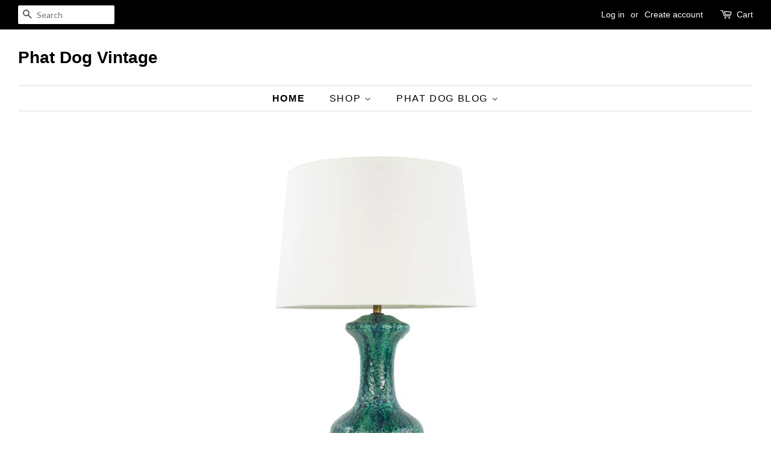

--- FILE ---
content_type: text/html; charset=utf-8
request_url: https://phatdogvintage.com/
body_size: 14369
content:
<!doctype html>
<!--[if lt IE 7]><html class="no-js lt-ie9 lt-ie8 lt-ie7" lang="en"> <![endif]-->
<!--[if IE 7]><html class="no-js lt-ie9 lt-ie8" lang="en"> <![endif]-->
<!--[if IE 8]><html class="no-js lt-ie9" lang="en"> <![endif]-->
<!--[if IE 9 ]><html class="ie9 no-js"> <![endif]-->
<!--[if (gt IE 9)|!(IE)]><!--> <html class="no-js"> <!--<![endif]-->
<head>

  <!-- Basic page needs ================================================== -->
  <meta charset="utf-8">
  <meta http-equiv="X-UA-Compatible" content="IE=edge,chrome=1">

  
  <link rel="shortcut icon" href="//phatdogvintage.com/cdn/shop/files/Phat_Dog_Logo2a_copya_32x32.jpg?v=1613524977" type="image/png" />
  

  <!-- Title and description ================================================== -->
  <title>
  Phat Dog Vintage: Fantastically Unusual Vintage Objects &amp; Typewriters
  </title>

  
  <meta name="description" content="At Phat Dog Vintage we scour the Earth on pure instinct and raw intuition looking for that perfectly unusual and sometimes weird object that is undeniably meant to be. We come up with a cross section of mid century modern to crazy kitsch, and anything in between. It&#39;s about having fun and bringing that home for you!">
  

  <!-- Social meta ================================================== -->
  <!-- /snippets/social-meta-tags.liquid -->




<meta property="og:site_name" content="Phat Dog Vintage">
<meta property="og:url" content="https://phatdogvintage.com/">
<meta property="og:title" content="Phat Dog Vintage: Fantastically Unusual Vintage Objects &amp; Typewriters">
<meta property="og:type" content="website">
<meta property="og:description" content="At Phat Dog Vintage we scour the Earth on pure instinct and raw intuition looking for that perfectly unusual and sometimes weird object that is undeniably meant to be. We come up with a cross section of mid century modern to crazy kitsch, and anything in between. It&#39;s about having fun and bringing that home for you!">

<meta property="og:image" content="http://phatdogvintage.com/cdn/shop/files/Phat_Dog_Logo2a_copya_d8eee582-99ae-4490-8b0e-ae0e0b548f30_1200x1200.jpg?v=1613524977">
<meta property="og:image:secure_url" content="https://phatdogvintage.com/cdn/shop/files/Phat_Dog_Logo2a_copya_d8eee582-99ae-4490-8b0e-ae0e0b548f30_1200x1200.jpg?v=1613524977">


<meta name="twitter:card" content="summary_large_image">
<meta name="twitter:title" content="Phat Dog Vintage: Fantastically Unusual Vintage Objects &amp; Typewriters">
<meta name="twitter:description" content="At Phat Dog Vintage we scour the Earth on pure instinct and raw intuition looking for that perfectly unusual and sometimes weird object that is undeniably meant to be. We come up with a cross section of mid century modern to crazy kitsch, and anything in between. It&#39;s about having fun and bringing that home for you!">


  <!-- Helpers ================================================== -->
  <link rel="canonical" href="https://phatdogvintage.com/">
  <meta name="viewport" content="width=device-width,initial-scale=1">
  <meta name="theme-color" content="#c34810">

  <!-- CSS ================================================== -->
  <link href="//phatdogvintage.com/cdn/shop/t/3/assets/timber.scss.css?v=104736258815591414811655220012" rel="stylesheet" type="text/css" media="all" />
  <link href="//phatdogvintage.com/cdn/shop/t/3/assets/theme.scss.css?v=168349161611816020501655220011" rel="stylesheet" type="text/css" media="all" />

  
  
  
  <link href="//fonts.googleapis.com/css?family=Lato:400,700" rel="stylesheet" type="text/css" media="all" />





  <script>
    window.theme = window.theme || {};

    var theme = {
      strings: {
        addToCart: "Add to Cart",
        soldOut: "Sold Out",
        unavailable: "Unavailable",
        zoomClose: "Close (Esc)",
        zoomPrev: "Previous (Left arrow key)",
        zoomNext: "Next (Right arrow key)",
        addressError: "Error looking up that address",
        addressNoResults: "No results for that address",
        addressQueryLimit: "You have exceeded the Google API usage limit. Consider upgrading to a \u003ca href=\"https:\/\/developers.google.com\/maps\/premium\/usage-limits\"\u003ePremium Plan\u003c\/a\u003e.",
        authError: "There was a problem authenticating your Google Maps API Key."
      },
      settings: {
        // Adding some settings to allow the editor to update correctly when they are changed
        enableWideLayout: true,
        typeAccentTransform: true,
        typeAccentSpacing: true,
        baseFontSize: '14px',
        headerBaseFontSize: '28px',
        accentFontSize: '16px'
      },
      variables: {
        mediaQueryMedium: 'screen and (max-width: 768px)',
        bpSmall: false
      },
      moneyFormat: "${{amount}}"
    }

    document.documentElement.className = document.documentElement.className.replace('no-js', 'supports-js');
  </script>

  <!-- Header hook for plugins ================================================== -->
  <script>window.performance && window.performance.mark && window.performance.mark('shopify.content_for_header.start');</script><meta id="shopify-digital-wallet" name="shopify-digital-wallet" content="/9708437561/digital_wallets/dialog">
<meta name="shopify-checkout-api-token" content="77b27272a8d8a8f8fbb8701b98847ab4">
<meta id="in-context-paypal-metadata" data-shop-id="9708437561" data-venmo-supported="false" data-environment="production" data-locale="en_US" data-paypal-v4="true" data-currency="USD">
<script async="async" src="/checkouts/internal/preloads.js?locale=en-US"></script>
<link rel="preconnect" href="https://shop.app" crossorigin="anonymous">
<script async="async" src="https://shop.app/checkouts/internal/preloads.js?locale=en-US&shop_id=9708437561" crossorigin="anonymous"></script>
<script id="apple-pay-shop-capabilities" type="application/json">{"shopId":9708437561,"countryCode":"US","currencyCode":"USD","merchantCapabilities":["supports3DS"],"merchantId":"gid:\/\/shopify\/Shop\/9708437561","merchantName":"Phat Dog Vintage","requiredBillingContactFields":["postalAddress","email"],"requiredShippingContactFields":["postalAddress","email"],"shippingType":"shipping","supportedNetworks":["visa","masterCard","amex","discover","elo","jcb"],"total":{"type":"pending","label":"Phat Dog Vintage","amount":"1.00"},"shopifyPaymentsEnabled":true,"supportsSubscriptions":true}</script>
<script id="shopify-features" type="application/json">{"accessToken":"77b27272a8d8a8f8fbb8701b98847ab4","betas":["rich-media-storefront-analytics"],"domain":"phatdogvintage.com","predictiveSearch":true,"shopId":9708437561,"locale":"en"}</script>
<script>var Shopify = Shopify || {};
Shopify.shop = "phat-dog-vintage.myshopify.com";
Shopify.locale = "en";
Shopify.currency = {"active":"USD","rate":"1.0"};
Shopify.country = "US";
Shopify.theme = {"name":"Minimal","id":21542371385,"schema_name":"Minimal","schema_version":"6.0.1","theme_store_id":380,"role":"main"};
Shopify.theme.handle = "null";
Shopify.theme.style = {"id":null,"handle":null};
Shopify.cdnHost = "phatdogvintage.com/cdn";
Shopify.routes = Shopify.routes || {};
Shopify.routes.root = "/";</script>
<script type="module">!function(o){(o.Shopify=o.Shopify||{}).modules=!0}(window);</script>
<script>!function(o){function n(){var o=[];function n(){o.push(Array.prototype.slice.apply(arguments))}return n.q=o,n}var t=o.Shopify=o.Shopify||{};t.loadFeatures=n(),t.autoloadFeatures=n()}(window);</script>
<script>
  window.ShopifyPay = window.ShopifyPay || {};
  window.ShopifyPay.apiHost = "shop.app\/pay";
  window.ShopifyPay.redirectState = null;
</script>
<script id="shop-js-analytics" type="application/json">{"pageType":"index"}</script>
<script defer="defer" async type="module" src="//phatdogvintage.com/cdn/shopifycloud/shop-js/modules/v2/client.init-shop-cart-sync_BT-GjEfc.en.esm.js"></script>
<script defer="defer" async type="module" src="//phatdogvintage.com/cdn/shopifycloud/shop-js/modules/v2/chunk.common_D58fp_Oc.esm.js"></script>
<script defer="defer" async type="module" src="//phatdogvintage.com/cdn/shopifycloud/shop-js/modules/v2/chunk.modal_xMitdFEc.esm.js"></script>
<script type="module">
  await import("//phatdogvintage.com/cdn/shopifycloud/shop-js/modules/v2/client.init-shop-cart-sync_BT-GjEfc.en.esm.js");
await import("//phatdogvintage.com/cdn/shopifycloud/shop-js/modules/v2/chunk.common_D58fp_Oc.esm.js");
await import("//phatdogvintage.com/cdn/shopifycloud/shop-js/modules/v2/chunk.modal_xMitdFEc.esm.js");

  window.Shopify.SignInWithShop?.initShopCartSync?.({"fedCMEnabled":true,"windoidEnabled":true});

</script>
<script>
  window.Shopify = window.Shopify || {};
  if (!window.Shopify.featureAssets) window.Shopify.featureAssets = {};
  window.Shopify.featureAssets['shop-js'] = {"shop-cart-sync":["modules/v2/client.shop-cart-sync_DZOKe7Ll.en.esm.js","modules/v2/chunk.common_D58fp_Oc.esm.js","modules/v2/chunk.modal_xMitdFEc.esm.js"],"init-fed-cm":["modules/v2/client.init-fed-cm_B6oLuCjv.en.esm.js","modules/v2/chunk.common_D58fp_Oc.esm.js","modules/v2/chunk.modal_xMitdFEc.esm.js"],"shop-cash-offers":["modules/v2/client.shop-cash-offers_D2sdYoxE.en.esm.js","modules/v2/chunk.common_D58fp_Oc.esm.js","modules/v2/chunk.modal_xMitdFEc.esm.js"],"shop-login-button":["modules/v2/client.shop-login-button_QeVjl5Y3.en.esm.js","modules/v2/chunk.common_D58fp_Oc.esm.js","modules/v2/chunk.modal_xMitdFEc.esm.js"],"pay-button":["modules/v2/client.pay-button_DXTOsIq6.en.esm.js","modules/v2/chunk.common_D58fp_Oc.esm.js","modules/v2/chunk.modal_xMitdFEc.esm.js"],"shop-button":["modules/v2/client.shop-button_DQZHx9pm.en.esm.js","modules/v2/chunk.common_D58fp_Oc.esm.js","modules/v2/chunk.modal_xMitdFEc.esm.js"],"avatar":["modules/v2/client.avatar_BTnouDA3.en.esm.js"],"init-windoid":["modules/v2/client.init-windoid_CR1B-cfM.en.esm.js","modules/v2/chunk.common_D58fp_Oc.esm.js","modules/v2/chunk.modal_xMitdFEc.esm.js"],"init-shop-for-new-customer-accounts":["modules/v2/client.init-shop-for-new-customer-accounts_C_vY_xzh.en.esm.js","modules/v2/client.shop-login-button_QeVjl5Y3.en.esm.js","modules/v2/chunk.common_D58fp_Oc.esm.js","modules/v2/chunk.modal_xMitdFEc.esm.js"],"init-shop-email-lookup-coordinator":["modules/v2/client.init-shop-email-lookup-coordinator_BI7n9ZSv.en.esm.js","modules/v2/chunk.common_D58fp_Oc.esm.js","modules/v2/chunk.modal_xMitdFEc.esm.js"],"init-shop-cart-sync":["modules/v2/client.init-shop-cart-sync_BT-GjEfc.en.esm.js","modules/v2/chunk.common_D58fp_Oc.esm.js","modules/v2/chunk.modal_xMitdFEc.esm.js"],"shop-toast-manager":["modules/v2/client.shop-toast-manager_DiYdP3xc.en.esm.js","modules/v2/chunk.common_D58fp_Oc.esm.js","modules/v2/chunk.modal_xMitdFEc.esm.js"],"init-customer-accounts":["modules/v2/client.init-customer-accounts_D9ZNqS-Q.en.esm.js","modules/v2/client.shop-login-button_QeVjl5Y3.en.esm.js","modules/v2/chunk.common_D58fp_Oc.esm.js","modules/v2/chunk.modal_xMitdFEc.esm.js"],"init-customer-accounts-sign-up":["modules/v2/client.init-customer-accounts-sign-up_iGw4briv.en.esm.js","modules/v2/client.shop-login-button_QeVjl5Y3.en.esm.js","modules/v2/chunk.common_D58fp_Oc.esm.js","modules/v2/chunk.modal_xMitdFEc.esm.js"],"shop-follow-button":["modules/v2/client.shop-follow-button_CqMgW2wH.en.esm.js","modules/v2/chunk.common_D58fp_Oc.esm.js","modules/v2/chunk.modal_xMitdFEc.esm.js"],"checkout-modal":["modules/v2/client.checkout-modal_xHeaAweL.en.esm.js","modules/v2/chunk.common_D58fp_Oc.esm.js","modules/v2/chunk.modal_xMitdFEc.esm.js"],"shop-login":["modules/v2/client.shop-login_D91U-Q7h.en.esm.js","modules/v2/chunk.common_D58fp_Oc.esm.js","modules/v2/chunk.modal_xMitdFEc.esm.js"],"lead-capture":["modules/v2/client.lead-capture_BJmE1dJe.en.esm.js","modules/v2/chunk.common_D58fp_Oc.esm.js","modules/v2/chunk.modal_xMitdFEc.esm.js"],"payment-terms":["modules/v2/client.payment-terms_Ci9AEqFq.en.esm.js","modules/v2/chunk.common_D58fp_Oc.esm.js","modules/v2/chunk.modal_xMitdFEc.esm.js"]};
</script>
<script id="__st">var __st={"a":9708437561,"offset":-18000,"reqid":"c65a1a7b-b3dc-43e5-8069-c564092a3d92-1769294562","pageurl":"phatdogvintage.com\/","u":"aa580813696b","p":"home"};</script>
<script>window.ShopifyPaypalV4VisibilityTracking = true;</script>
<script id="captcha-bootstrap">!function(){'use strict';const t='contact',e='account',n='new_comment',o=[[t,t],['blogs',n],['comments',n],[t,'customer']],c=[[e,'customer_login'],[e,'guest_login'],[e,'recover_customer_password'],[e,'create_customer']],r=t=>t.map((([t,e])=>`form[action*='/${t}']:not([data-nocaptcha='true']) input[name='form_type'][value='${e}']`)).join(','),a=t=>()=>t?[...document.querySelectorAll(t)].map((t=>t.form)):[];function s(){const t=[...o],e=r(t);return a(e)}const i='password',u='form_key',d=['recaptcha-v3-token','g-recaptcha-response','h-captcha-response',i],f=()=>{try{return window.sessionStorage}catch{return}},m='__shopify_v',_=t=>t.elements[u];function p(t,e,n=!1){try{const o=window.sessionStorage,c=JSON.parse(o.getItem(e)),{data:r}=function(t){const{data:e,action:n}=t;return t[m]||n?{data:e,action:n}:{data:t,action:n}}(c);for(const[e,n]of Object.entries(r))t.elements[e]&&(t.elements[e].value=n);n&&o.removeItem(e)}catch(o){console.error('form repopulation failed',{error:o})}}const l='form_type',E='cptcha';function T(t){t.dataset[E]=!0}const w=window,h=w.document,L='Shopify',v='ce_forms',y='captcha';let A=!1;((t,e)=>{const n=(g='f06e6c50-85a8-45c8-87d0-21a2b65856fe',I='https://cdn.shopify.com/shopifycloud/storefront-forms-hcaptcha/ce_storefront_forms_captcha_hcaptcha.v1.5.2.iife.js',D={infoText:'Protected by hCaptcha',privacyText:'Privacy',termsText:'Terms'},(t,e,n)=>{const o=w[L][v],c=o.bindForm;if(c)return c(t,g,e,D).then(n);var r;o.q.push([[t,g,e,D],n]),r=I,A||(h.body.append(Object.assign(h.createElement('script'),{id:'captcha-provider',async:!0,src:r})),A=!0)});var g,I,D;w[L]=w[L]||{},w[L][v]=w[L][v]||{},w[L][v].q=[],w[L][y]=w[L][y]||{},w[L][y].protect=function(t,e){n(t,void 0,e),T(t)},Object.freeze(w[L][y]),function(t,e,n,w,h,L){const[v,y,A,g]=function(t,e,n){const i=e?o:[],u=t?c:[],d=[...i,...u],f=r(d),m=r(i),_=r(d.filter((([t,e])=>n.includes(e))));return[a(f),a(m),a(_),s()]}(w,h,L),I=t=>{const e=t.target;return e instanceof HTMLFormElement?e:e&&e.form},D=t=>v().includes(t);t.addEventListener('submit',(t=>{const e=I(t);if(!e)return;const n=D(e)&&!e.dataset.hcaptchaBound&&!e.dataset.recaptchaBound,o=_(e),c=g().includes(e)&&(!o||!o.value);(n||c)&&t.preventDefault(),c&&!n&&(function(t){try{if(!f())return;!function(t){const e=f();if(!e)return;const n=_(t);if(!n)return;const o=n.value;o&&e.removeItem(o)}(t);const e=Array.from(Array(32),(()=>Math.random().toString(36)[2])).join('');!function(t,e){_(t)||t.append(Object.assign(document.createElement('input'),{type:'hidden',name:u})),t.elements[u].value=e}(t,e),function(t,e){const n=f();if(!n)return;const o=[...t.querySelectorAll(`input[type='${i}']`)].map((({name:t})=>t)),c=[...d,...o],r={};for(const[a,s]of new FormData(t).entries())c.includes(a)||(r[a]=s);n.setItem(e,JSON.stringify({[m]:1,action:t.action,data:r}))}(t,e)}catch(e){console.error('failed to persist form',e)}}(e),e.submit())}));const S=(t,e)=>{t&&!t.dataset[E]&&(n(t,e.some((e=>e===t))),T(t))};for(const o of['focusin','change'])t.addEventListener(o,(t=>{const e=I(t);D(e)&&S(e,y())}));const B=e.get('form_key'),M=e.get(l),P=B&&M;t.addEventListener('DOMContentLoaded',(()=>{const t=y();if(P)for(const e of t)e.elements[l].value===M&&p(e,B);[...new Set([...A(),...v().filter((t=>'true'===t.dataset.shopifyCaptcha))])].forEach((e=>S(e,t)))}))}(h,new URLSearchParams(w.location.search),n,t,e,['guest_login'])})(!0,!0)}();</script>
<script integrity="sha256-4kQ18oKyAcykRKYeNunJcIwy7WH5gtpwJnB7kiuLZ1E=" data-source-attribution="shopify.loadfeatures" defer="defer" src="//phatdogvintage.com/cdn/shopifycloud/storefront/assets/storefront/load_feature-a0a9edcb.js" crossorigin="anonymous"></script>
<script crossorigin="anonymous" defer="defer" src="//phatdogvintage.com/cdn/shopifycloud/storefront/assets/shopify_pay/storefront-65b4c6d7.js?v=20250812"></script>
<script data-source-attribution="shopify.dynamic_checkout.dynamic.init">var Shopify=Shopify||{};Shopify.PaymentButton=Shopify.PaymentButton||{isStorefrontPortableWallets:!0,init:function(){window.Shopify.PaymentButton.init=function(){};var t=document.createElement("script");t.src="https://phatdogvintage.com/cdn/shopifycloud/portable-wallets/latest/portable-wallets.en.js",t.type="module",document.head.appendChild(t)}};
</script>
<script data-source-attribution="shopify.dynamic_checkout.buyer_consent">
  function portableWalletsHideBuyerConsent(e){var t=document.getElementById("shopify-buyer-consent"),n=document.getElementById("shopify-subscription-policy-button");t&&n&&(t.classList.add("hidden"),t.setAttribute("aria-hidden","true"),n.removeEventListener("click",e))}function portableWalletsShowBuyerConsent(e){var t=document.getElementById("shopify-buyer-consent"),n=document.getElementById("shopify-subscription-policy-button");t&&n&&(t.classList.remove("hidden"),t.removeAttribute("aria-hidden"),n.addEventListener("click",e))}window.Shopify?.PaymentButton&&(window.Shopify.PaymentButton.hideBuyerConsent=portableWalletsHideBuyerConsent,window.Shopify.PaymentButton.showBuyerConsent=portableWalletsShowBuyerConsent);
</script>
<script data-source-attribution="shopify.dynamic_checkout.cart.bootstrap">document.addEventListener("DOMContentLoaded",(function(){function t(){return document.querySelector("shopify-accelerated-checkout-cart, shopify-accelerated-checkout")}if(t())Shopify.PaymentButton.init();else{new MutationObserver((function(e,n){t()&&(Shopify.PaymentButton.init(),n.disconnect())})).observe(document.body,{childList:!0,subtree:!0})}}));
</script>
<link id="shopify-accelerated-checkout-styles" rel="stylesheet" media="screen" href="https://phatdogvintage.com/cdn/shopifycloud/portable-wallets/latest/accelerated-checkout-backwards-compat.css" crossorigin="anonymous">
<style id="shopify-accelerated-checkout-cart">
        #shopify-buyer-consent {
  margin-top: 1em;
  display: inline-block;
  width: 100%;
}

#shopify-buyer-consent.hidden {
  display: none;
}

#shopify-subscription-policy-button {
  background: none;
  border: none;
  padding: 0;
  text-decoration: underline;
  font-size: inherit;
  cursor: pointer;
}

#shopify-subscription-policy-button::before {
  box-shadow: none;
}

      </style>

<script>window.performance && window.performance.mark && window.performance.mark('shopify.content_for_header.end');</script>

  
<!--[if lt IE 9]>
<script src="//cdnjs.cloudflare.com/ajax/libs/html5shiv/3.7.2/html5shiv.min.js" type="text/javascript"></script>
<![endif]-->


  <script src="//phatdogvintage.com/cdn/shop/t/3/assets/jquery-2.2.3.min.js?v=58211863146907186831527641201" type="text/javascript"></script>

  <!--[if (gt IE 9)|!(IE)]><!--><script src="//phatdogvintage.com/cdn/shop/t/3/assets/lazysizes.min.js?v=177476512571513845041527641201" async="async"></script><!--<![endif]-->
  <!--[if lte IE 9]><script src="//phatdogvintage.com/cdn/shop/t/3/assets/lazysizes.min.js?v=177476512571513845041527641201"></script><![endif]-->

  
  

<link href="https://monorail-edge.shopifysvc.com" rel="dns-prefetch">
<script>(function(){if ("sendBeacon" in navigator && "performance" in window) {try {var session_token_from_headers = performance.getEntriesByType('navigation')[0].serverTiming.find(x => x.name == '_s').description;} catch {var session_token_from_headers = undefined;}var session_cookie_matches = document.cookie.match(/_shopify_s=([^;]*)/);var session_token_from_cookie = session_cookie_matches && session_cookie_matches.length === 2 ? session_cookie_matches[1] : "";var session_token = session_token_from_headers || session_token_from_cookie || "";function handle_abandonment_event(e) {var entries = performance.getEntries().filter(function(entry) {return /monorail-edge.shopifysvc.com/.test(entry.name);});if (!window.abandonment_tracked && entries.length === 0) {window.abandonment_tracked = true;var currentMs = Date.now();var navigation_start = performance.timing.navigationStart;var payload = {shop_id: 9708437561,url: window.location.href,navigation_start,duration: currentMs - navigation_start,session_token,page_type: "index"};window.navigator.sendBeacon("https://monorail-edge.shopifysvc.com/v1/produce", JSON.stringify({schema_id: "online_store_buyer_site_abandonment/1.1",payload: payload,metadata: {event_created_at_ms: currentMs,event_sent_at_ms: currentMs}}));}}window.addEventListener('pagehide', handle_abandonment_event);}}());</script>
<script id="web-pixels-manager-setup">(function e(e,d,r,n,o){if(void 0===o&&(o={}),!Boolean(null===(a=null===(i=window.Shopify)||void 0===i?void 0:i.analytics)||void 0===a?void 0:a.replayQueue)){var i,a;window.Shopify=window.Shopify||{};var t=window.Shopify;t.analytics=t.analytics||{};var s=t.analytics;s.replayQueue=[],s.publish=function(e,d,r){return s.replayQueue.push([e,d,r]),!0};try{self.performance.mark("wpm:start")}catch(e){}var l=function(){var e={modern:/Edge?\/(1{2}[4-9]|1[2-9]\d|[2-9]\d{2}|\d{4,})\.\d+(\.\d+|)|Firefox\/(1{2}[4-9]|1[2-9]\d|[2-9]\d{2}|\d{4,})\.\d+(\.\d+|)|Chrom(ium|e)\/(9{2}|\d{3,})\.\d+(\.\d+|)|(Maci|X1{2}).+ Version\/(15\.\d+|(1[6-9]|[2-9]\d|\d{3,})\.\d+)([,.]\d+|)( \(\w+\)|)( Mobile\/\w+|) Safari\/|Chrome.+OPR\/(9{2}|\d{3,})\.\d+\.\d+|(CPU[ +]OS|iPhone[ +]OS|CPU[ +]iPhone|CPU IPhone OS|CPU iPad OS)[ +]+(15[._]\d+|(1[6-9]|[2-9]\d|\d{3,})[._]\d+)([._]\d+|)|Android:?[ /-](13[3-9]|1[4-9]\d|[2-9]\d{2}|\d{4,})(\.\d+|)(\.\d+|)|Android.+Firefox\/(13[5-9]|1[4-9]\d|[2-9]\d{2}|\d{4,})\.\d+(\.\d+|)|Android.+Chrom(ium|e)\/(13[3-9]|1[4-9]\d|[2-9]\d{2}|\d{4,})\.\d+(\.\d+|)|SamsungBrowser\/([2-9]\d|\d{3,})\.\d+/,legacy:/Edge?\/(1[6-9]|[2-9]\d|\d{3,})\.\d+(\.\d+|)|Firefox\/(5[4-9]|[6-9]\d|\d{3,})\.\d+(\.\d+|)|Chrom(ium|e)\/(5[1-9]|[6-9]\d|\d{3,})\.\d+(\.\d+|)([\d.]+$|.*Safari\/(?![\d.]+ Edge\/[\d.]+$))|(Maci|X1{2}).+ Version\/(10\.\d+|(1[1-9]|[2-9]\d|\d{3,})\.\d+)([,.]\d+|)( \(\w+\)|)( Mobile\/\w+|) Safari\/|Chrome.+OPR\/(3[89]|[4-9]\d|\d{3,})\.\d+\.\d+|(CPU[ +]OS|iPhone[ +]OS|CPU[ +]iPhone|CPU IPhone OS|CPU iPad OS)[ +]+(10[._]\d+|(1[1-9]|[2-9]\d|\d{3,})[._]\d+)([._]\d+|)|Android:?[ /-](13[3-9]|1[4-9]\d|[2-9]\d{2}|\d{4,})(\.\d+|)(\.\d+|)|Mobile Safari.+OPR\/([89]\d|\d{3,})\.\d+\.\d+|Android.+Firefox\/(13[5-9]|1[4-9]\d|[2-9]\d{2}|\d{4,})\.\d+(\.\d+|)|Android.+Chrom(ium|e)\/(13[3-9]|1[4-9]\d|[2-9]\d{2}|\d{4,})\.\d+(\.\d+|)|Android.+(UC? ?Browser|UCWEB|U3)[ /]?(15\.([5-9]|\d{2,})|(1[6-9]|[2-9]\d|\d{3,})\.\d+)\.\d+|SamsungBrowser\/(5\.\d+|([6-9]|\d{2,})\.\d+)|Android.+MQ{2}Browser\/(14(\.(9|\d{2,})|)|(1[5-9]|[2-9]\d|\d{3,})(\.\d+|))(\.\d+|)|K[Aa][Ii]OS\/(3\.\d+|([4-9]|\d{2,})\.\d+)(\.\d+|)/},d=e.modern,r=e.legacy,n=navigator.userAgent;return n.match(d)?"modern":n.match(r)?"legacy":"unknown"}(),u="modern"===l?"modern":"legacy",c=(null!=n?n:{modern:"",legacy:""})[u],f=function(e){return[e.baseUrl,"/wpm","/b",e.hashVersion,"modern"===e.buildTarget?"m":"l",".js"].join("")}({baseUrl:d,hashVersion:r,buildTarget:u}),m=function(e){var d=e.version,r=e.bundleTarget,n=e.surface,o=e.pageUrl,i=e.monorailEndpoint;return{emit:function(e){var a=e.status,t=e.errorMsg,s=(new Date).getTime(),l=JSON.stringify({metadata:{event_sent_at_ms:s},events:[{schema_id:"web_pixels_manager_load/3.1",payload:{version:d,bundle_target:r,page_url:o,status:a,surface:n,error_msg:t},metadata:{event_created_at_ms:s}}]});if(!i)return console&&console.warn&&console.warn("[Web Pixels Manager] No Monorail endpoint provided, skipping logging."),!1;try{return self.navigator.sendBeacon.bind(self.navigator)(i,l)}catch(e){}var u=new XMLHttpRequest;try{return u.open("POST",i,!0),u.setRequestHeader("Content-Type","text/plain"),u.send(l),!0}catch(e){return console&&console.warn&&console.warn("[Web Pixels Manager] Got an unhandled error while logging to Monorail."),!1}}}}({version:r,bundleTarget:l,surface:e.surface,pageUrl:self.location.href,monorailEndpoint:e.monorailEndpoint});try{o.browserTarget=l,function(e){var d=e.src,r=e.async,n=void 0===r||r,o=e.onload,i=e.onerror,a=e.sri,t=e.scriptDataAttributes,s=void 0===t?{}:t,l=document.createElement("script"),u=document.querySelector("head"),c=document.querySelector("body");if(l.async=n,l.src=d,a&&(l.integrity=a,l.crossOrigin="anonymous"),s)for(var f in s)if(Object.prototype.hasOwnProperty.call(s,f))try{l.dataset[f]=s[f]}catch(e){}if(o&&l.addEventListener("load",o),i&&l.addEventListener("error",i),u)u.appendChild(l);else{if(!c)throw new Error("Did not find a head or body element to append the script");c.appendChild(l)}}({src:f,async:!0,onload:function(){if(!function(){var e,d;return Boolean(null===(d=null===(e=window.Shopify)||void 0===e?void 0:e.analytics)||void 0===d?void 0:d.initialized)}()){var d=window.webPixelsManager.init(e)||void 0;if(d){var r=window.Shopify.analytics;r.replayQueue.forEach((function(e){var r=e[0],n=e[1],o=e[2];d.publishCustomEvent(r,n,o)})),r.replayQueue=[],r.publish=d.publishCustomEvent,r.visitor=d.visitor,r.initialized=!0}}},onerror:function(){return m.emit({status:"failed",errorMsg:"".concat(f," has failed to load")})},sri:function(e){var d=/^sha384-[A-Za-z0-9+/=]+$/;return"string"==typeof e&&d.test(e)}(c)?c:"",scriptDataAttributes:o}),m.emit({status:"loading"})}catch(e){m.emit({status:"failed",errorMsg:(null==e?void 0:e.message)||"Unknown error"})}}})({shopId: 9708437561,storefrontBaseUrl: "https://phatdogvintage.com",extensionsBaseUrl: "https://extensions.shopifycdn.com/cdn/shopifycloud/web-pixels-manager",monorailEndpoint: "https://monorail-edge.shopifysvc.com/unstable/produce_batch",surface: "storefront-renderer",enabledBetaFlags: ["2dca8a86"],webPixelsConfigList: [{"id":"94306483","configuration":"{\"tagID\":\"2613256414606\"}","eventPayloadVersion":"v1","runtimeContext":"STRICT","scriptVersion":"18031546ee651571ed29edbe71a3550b","type":"APP","apiClientId":3009811,"privacyPurposes":["ANALYTICS","MARKETING","SALE_OF_DATA"],"dataSharingAdjustments":{"protectedCustomerApprovalScopes":["read_customer_address","read_customer_email","read_customer_name","read_customer_personal_data","read_customer_phone"]}},{"id":"shopify-app-pixel","configuration":"{}","eventPayloadVersion":"v1","runtimeContext":"STRICT","scriptVersion":"0450","apiClientId":"shopify-pixel","type":"APP","privacyPurposes":["ANALYTICS","MARKETING"]},{"id":"shopify-custom-pixel","eventPayloadVersion":"v1","runtimeContext":"LAX","scriptVersion":"0450","apiClientId":"shopify-pixel","type":"CUSTOM","privacyPurposes":["ANALYTICS","MARKETING"]}],isMerchantRequest: false,initData: {"shop":{"name":"Phat Dog Vintage","paymentSettings":{"currencyCode":"USD"},"myshopifyDomain":"phat-dog-vintage.myshopify.com","countryCode":"US","storefrontUrl":"https:\/\/phatdogvintage.com"},"customer":null,"cart":null,"checkout":null,"productVariants":[],"purchasingCompany":null},},"https://phatdogvintage.com/cdn","fcfee988w5aeb613cpc8e4bc33m6693e112",{"modern":"","legacy":""},{"shopId":"9708437561","storefrontBaseUrl":"https:\/\/phatdogvintage.com","extensionBaseUrl":"https:\/\/extensions.shopifycdn.com\/cdn\/shopifycloud\/web-pixels-manager","surface":"storefront-renderer","enabledBetaFlags":"[\"2dca8a86\"]","isMerchantRequest":"false","hashVersion":"fcfee988w5aeb613cpc8e4bc33m6693e112","publish":"custom","events":"[[\"page_viewed\",{}]]"});</script><script>
  window.ShopifyAnalytics = window.ShopifyAnalytics || {};
  window.ShopifyAnalytics.meta = window.ShopifyAnalytics.meta || {};
  window.ShopifyAnalytics.meta.currency = 'USD';
  var meta = {"page":{"pageType":"home","requestId":"c65a1a7b-b3dc-43e5-8069-c564092a3d92-1769294562"}};
  for (var attr in meta) {
    window.ShopifyAnalytics.meta[attr] = meta[attr];
  }
</script>
<script class="analytics">
  (function () {
    var customDocumentWrite = function(content) {
      var jquery = null;

      if (window.jQuery) {
        jquery = window.jQuery;
      } else if (window.Checkout && window.Checkout.$) {
        jquery = window.Checkout.$;
      }

      if (jquery) {
        jquery('body').append(content);
      }
    };

    var hasLoggedConversion = function(token) {
      if (token) {
        return document.cookie.indexOf('loggedConversion=' + token) !== -1;
      }
      return false;
    }

    var setCookieIfConversion = function(token) {
      if (token) {
        var twoMonthsFromNow = new Date(Date.now());
        twoMonthsFromNow.setMonth(twoMonthsFromNow.getMonth() + 2);

        document.cookie = 'loggedConversion=' + token + '; expires=' + twoMonthsFromNow;
      }
    }

    var trekkie = window.ShopifyAnalytics.lib = window.trekkie = window.trekkie || [];
    if (trekkie.integrations) {
      return;
    }
    trekkie.methods = [
      'identify',
      'page',
      'ready',
      'track',
      'trackForm',
      'trackLink'
    ];
    trekkie.factory = function(method) {
      return function() {
        var args = Array.prototype.slice.call(arguments);
        args.unshift(method);
        trekkie.push(args);
        return trekkie;
      };
    };
    for (var i = 0; i < trekkie.methods.length; i++) {
      var key = trekkie.methods[i];
      trekkie[key] = trekkie.factory(key);
    }
    trekkie.load = function(config) {
      trekkie.config = config || {};
      trekkie.config.initialDocumentCookie = document.cookie;
      var first = document.getElementsByTagName('script')[0];
      var script = document.createElement('script');
      script.type = 'text/javascript';
      script.onerror = function(e) {
        var scriptFallback = document.createElement('script');
        scriptFallback.type = 'text/javascript';
        scriptFallback.onerror = function(error) {
                var Monorail = {
      produce: function produce(monorailDomain, schemaId, payload) {
        var currentMs = new Date().getTime();
        var event = {
          schema_id: schemaId,
          payload: payload,
          metadata: {
            event_created_at_ms: currentMs,
            event_sent_at_ms: currentMs
          }
        };
        return Monorail.sendRequest("https://" + monorailDomain + "/v1/produce", JSON.stringify(event));
      },
      sendRequest: function sendRequest(endpointUrl, payload) {
        // Try the sendBeacon API
        if (window && window.navigator && typeof window.navigator.sendBeacon === 'function' && typeof window.Blob === 'function' && !Monorail.isIos12()) {
          var blobData = new window.Blob([payload], {
            type: 'text/plain'
          });

          if (window.navigator.sendBeacon(endpointUrl, blobData)) {
            return true;
          } // sendBeacon was not successful

        } // XHR beacon

        var xhr = new XMLHttpRequest();

        try {
          xhr.open('POST', endpointUrl);
          xhr.setRequestHeader('Content-Type', 'text/plain');
          xhr.send(payload);
        } catch (e) {
          console.log(e);
        }

        return false;
      },
      isIos12: function isIos12() {
        return window.navigator.userAgent.lastIndexOf('iPhone; CPU iPhone OS 12_') !== -1 || window.navigator.userAgent.lastIndexOf('iPad; CPU OS 12_') !== -1;
      }
    };
    Monorail.produce('monorail-edge.shopifysvc.com',
      'trekkie_storefront_load_errors/1.1',
      {shop_id: 9708437561,
      theme_id: 21542371385,
      app_name: "storefront",
      context_url: window.location.href,
      source_url: "//phatdogvintage.com/cdn/s/trekkie.storefront.8d95595f799fbf7e1d32231b9a28fd43b70c67d3.min.js"});

        };
        scriptFallback.async = true;
        scriptFallback.src = '//phatdogvintage.com/cdn/s/trekkie.storefront.8d95595f799fbf7e1d32231b9a28fd43b70c67d3.min.js';
        first.parentNode.insertBefore(scriptFallback, first);
      };
      script.async = true;
      script.src = '//phatdogvintage.com/cdn/s/trekkie.storefront.8d95595f799fbf7e1d32231b9a28fd43b70c67d3.min.js';
      first.parentNode.insertBefore(script, first);
    };
    trekkie.load(
      {"Trekkie":{"appName":"storefront","development":false,"defaultAttributes":{"shopId":9708437561,"isMerchantRequest":null,"themeId":21542371385,"themeCityHash":"13957882790111796962","contentLanguage":"en","currency":"USD","eventMetadataId":"28456ba8-103d-4cf0-83b1-96d823a69751"},"isServerSideCookieWritingEnabled":true,"monorailRegion":"shop_domain","enabledBetaFlags":["65f19447"]},"Session Attribution":{},"S2S":{"facebookCapiEnabled":false,"source":"trekkie-storefront-renderer","apiClientId":580111}}
    );

    var loaded = false;
    trekkie.ready(function() {
      if (loaded) return;
      loaded = true;

      window.ShopifyAnalytics.lib = window.trekkie;

      var originalDocumentWrite = document.write;
      document.write = customDocumentWrite;
      try { window.ShopifyAnalytics.merchantGoogleAnalytics.call(this); } catch(error) {};
      document.write = originalDocumentWrite;

      window.ShopifyAnalytics.lib.page(null,{"pageType":"home","requestId":"c65a1a7b-b3dc-43e5-8069-c564092a3d92-1769294562","shopifyEmitted":true});

      var match = window.location.pathname.match(/checkouts\/(.+)\/(thank_you|post_purchase)/)
      var token = match? match[1]: undefined;
      if (!hasLoggedConversion(token)) {
        setCookieIfConversion(token);
        
      }
    });


        var eventsListenerScript = document.createElement('script');
        eventsListenerScript.async = true;
        eventsListenerScript.src = "//phatdogvintage.com/cdn/shopifycloud/storefront/assets/shop_events_listener-3da45d37.js";
        document.getElementsByTagName('head')[0].appendChild(eventsListenerScript);

})();</script>
<script
  defer
  src="https://phatdogvintage.com/cdn/shopifycloud/perf-kit/shopify-perf-kit-3.0.4.min.js"
  data-application="storefront-renderer"
  data-shop-id="9708437561"
  data-render-region="gcp-us-east1"
  data-page-type="index"
  data-theme-instance-id="21542371385"
  data-theme-name="Minimal"
  data-theme-version="6.0.1"
  data-monorail-region="shop_domain"
  data-resource-timing-sampling-rate="10"
  data-shs="true"
  data-shs-beacon="true"
  data-shs-export-with-fetch="true"
  data-shs-logs-sample-rate="1"
  data-shs-beacon-endpoint="https://phatdogvintage.com/api/collect"
></script>
</head>

<body id="phat-dog-vintage-fantastically-unusual-vintage-objects-amp-typewriters" class="template-index" >

  <div id="shopify-section-header" class="shopify-section"><style>
  .logo__image-wrapper {
    max-width: 90px;
  }
  /*================= If logo is above navigation ================== */
  
    .site-nav {
      
        border-top: 1px solid #dddddd;
        border-bottom: 1px solid #dddddd;
      
      margin-top: 30px;
    }

    
  

  /*============ If logo is on the same line as navigation ============ */
  


  
</style>

<div data-section-id="header" data-section-type="header-section">
  <div class="header-bar">
    <div class="wrapper medium-down--hide">
      <div class="post-large--display-table">

        
          <div class="header-bar__left post-large--display-table-cell">

            

            

            
              <div class="header-bar__module header-bar__search">
                


  <form action="/search" method="get" class="header-bar__search-form clearfix" role="search">
    
    <button type="submit" class="btn btn--search icon-fallback-text header-bar__search-submit">
      <span class="icon icon-search" aria-hidden="true"></span>
      <span class="fallback-text">Search</span>
    </button>
    <input type="search" name="q" value="" aria-label="Search" class="header-bar__search-input" placeholder="Search">
  </form>


              </div>
            

          </div>
        

        <div class="header-bar__right post-large--display-table-cell">

          
            <ul class="header-bar__module header-bar__module--list">
              
                <li>
                  <a href="https://phatdogvintage.com/customer_authentication/redirect?locale=en&amp;region_country=US" id="customer_login_link">Log in</a>
                </li>
                <li>or</li>
                <li>
                  <a href="https://shopify.com/9708437561/account?locale=en" id="customer_register_link">Create account</a>
                </li>
              
            </ul>
          

          <div class="header-bar__module">
            <span class="header-bar__sep" aria-hidden="true"></span>
            <a href="/cart" class="cart-page-link">
              <span class="icon icon-cart header-bar__cart-icon" aria-hidden="true"></span>
            </a>
          </div>

          <div class="header-bar__module">
            <a href="/cart" class="cart-page-link">
              Cart
              <span class="cart-count header-bar__cart-count hidden-count">0</span>
            </a>
          </div>

          
            
          

        </div>
      </div>
    </div>

    <div class="wrapper post-large--hide announcement-bar--mobile">
      
    </div>

    <div class="wrapper post-large--hide">
      
        <button type="button" class="mobile-nav-trigger" id="MobileNavTrigger" aria-controls="MobileNav" aria-expanded="false">
          <span class="icon icon-hamburger" aria-hidden="true"></span>
          Menu
        </button>
      
      <a href="/cart" class="cart-page-link mobile-cart-page-link">
        <span class="icon icon-cart header-bar__cart-icon" aria-hidden="true"></span>
        Cart <span class="cart-count hidden-count">0</span>
      </a>
    </div>
    <nav role="navigation">
  <ul id="MobileNav" class="mobile-nav post-large--hide">
    
      
        <li class="mobile-nav__link">
          <a
            href="/"
            class="mobile-nav"
            >
            Home
          </a>
        </li>
      
    
      
        
        <li class="mobile-nav__link" aria-haspopup="true">
          <a
            href="/collections/all"
            class="mobile-nav__sublist-trigger"
            aria-controls="MobileNav-Parent-2"
            aria-expanded="false">
            Shop
            <span class="icon-fallback-text mobile-nav__sublist-expand" aria-hidden="true">
  <span class="icon icon-plus" aria-hidden="true"></span>
  <span class="fallback-text">+</span>
</span>
<span class="icon-fallback-text mobile-nav__sublist-contract" aria-hidden="true">
  <span class="icon icon-minus" aria-hidden="true"></span>
  <span class="fallback-text">-</span>
</span>

          </a>
          <ul
            id="MobileNav-Parent-2"
            class="mobile-nav__sublist">
            
              <li class="mobile-nav__sublist-link ">
                <a href="/collections/all" class="site-nav__link">All <span class="visually-hidden">Shop</span></a>
              </li>
            
            
              
                <li class="mobile-nav__sublist-link">
                  <a
                    href="/collections/frontpage"
                    >
                    All Items
                  </a>
                </li>
              
            
              
                <li class="mobile-nav__sublist-link">
                  <a
                    href="/collections/art-ephemera"
                    >
                    Art &amp; Ephemera
                  </a>
                </li>
              
            
              
                <li class="mobile-nav__sublist-link">
                  <a
                    href="/collections/typewriters"
                    >
                    Typewriters &amp; Electronics
                  </a>
                </li>
              
            
              
                <li class="mobile-nav__sublist-link">
                  <a
                    href="/collections/vintage-lighting"
                    >
                    Vintage Lighting
                  </a>
                </li>
              
            
              
                <li class="mobile-nav__sublist-link">
                  <a
                    href="/collections/fun-games"
                    >
                    Fun &amp; Games
                  </a>
                </li>
              
            
              
                <li class="mobile-nav__sublist-link">
                  <a
                    href="/collections/holiday-items"
                    >
                    Holiday Items
                  </a>
                </li>
              
            
          </ul>
        </li>
      
    
      
        
        <li class="mobile-nav__link" aria-haspopup="true">
          <a
            href="/blogs/typewriter-talk-other-stuff"
            class="mobile-nav__sublist-trigger"
            aria-controls="MobileNav-Parent-3"
            aria-expanded="false">
            Phat Dog Blog
            <span class="icon-fallback-text mobile-nav__sublist-expand" aria-hidden="true">
  <span class="icon icon-plus" aria-hidden="true"></span>
  <span class="fallback-text">+</span>
</span>
<span class="icon-fallback-text mobile-nav__sublist-contract" aria-hidden="true">
  <span class="icon icon-minus" aria-hidden="true"></span>
  <span class="fallback-text">-</span>
</span>

          </a>
          <ul
            id="MobileNav-Parent-3"
            class="mobile-nav__sublist">
            
              <li class="mobile-nav__sublist-link ">
                <a href="/blogs/typewriter-talk-other-stuff" class="site-nav__link">All <span class="visually-hidden">Phat Dog Blog</span></a>
              </li>
            
            
              
                <li class="mobile-nav__sublist-link">
                  <a
                    href="/blogs/typewriter-talk-other-stuff"
                    >
                    Restoring Paper Feed Rollers for a Vintage Typewriter
                  </a>
                </li>
              
            
              
                <li class="mobile-nav__sublist-link">
                  <a
                    href="/blogs/how-to-unlock-carriage-on-a-remington-typewriter"
                    >
                    Unlock the Carriage on a Remington Typewriter
                  </a>
                </li>
              
            
          </ul>
        </li>
      
    

    
      
        <li class="mobile-nav__link">
          <a href="https://phatdogvintage.com/customer_authentication/redirect?locale=en&amp;region_country=US" id="customer_login_link">Log in</a>
        </li>
        <li class="mobile-nav__link">
          <a href="https://shopify.com/9708437561/account?locale=en" id="customer_register_link">Create account</a>
        </li>
      
    

    <li class="mobile-nav__link">
      
        <div class="header-bar__module header-bar__search">
          


  <form action="/search" method="get" class="header-bar__search-form clearfix" role="search">
    
    <button type="submit" class="btn btn--search icon-fallback-text header-bar__search-submit">
      <span class="icon icon-search" aria-hidden="true"></span>
      <span class="fallback-text">Search</span>
    </button>
    <input type="search" name="q" value="" aria-label="Search" class="header-bar__search-input" placeholder="Search">
  </form>


        </div>
      
    </li>
  </ul>
</nav>

  </div>

  <header class="site-header" role="banner">
    <div class="wrapper">

      
        <div class="grid--full">
          <div class="grid__item">
            
              <h1 class="site-header__logo post-large--left" itemscope itemtype="http://schema.org/Organization">
            
              
                <a href="/" itemprop="url">Phat Dog Vintage</a>
              
            
              </h1>
            
          </div>
        </div>
        <div class="grid--full medium-down--hide">
          <div class="grid__item">
            
<nav>
  <ul class="site-nav" id="AccessibleNav">
    
      
        <li class="site-nav--active">
          <a
            href="/"
            class="site-nav__link"
            data-meganav-type="child"
            >
              Home
          </a>
        </li>
      
    
      
      
        <li 
          class="site-nav--has-dropdown "
          aria-haspopup="true">
          <a
            href="/collections/all"
            class="site-nav__link"
            data-meganav-type="parent"
            aria-controls="MenuParent-2"
            aria-expanded="false"
            >
              Shop
              <span class="icon icon-arrow-down" aria-hidden="true"></span>
          </a>
          <ul
            id="MenuParent-2"
            class="site-nav__dropdown "
            data-meganav-dropdown>
            
              
                <li>
                  <a
                    href="/collections/frontpage"
                    class="site-nav__link"
                    data-meganav-type="child"
                    
                    tabindex="-1">
                      All Items
                  </a>
                </li>
              
            
              
                <li>
                  <a
                    href="/collections/art-ephemera"
                    class="site-nav__link"
                    data-meganav-type="child"
                    
                    tabindex="-1">
                      Art &amp; Ephemera
                  </a>
                </li>
              
            
              
                <li>
                  <a
                    href="/collections/typewriters"
                    class="site-nav__link"
                    data-meganav-type="child"
                    
                    tabindex="-1">
                      Typewriters &amp; Electronics
                  </a>
                </li>
              
            
              
                <li>
                  <a
                    href="/collections/vintage-lighting"
                    class="site-nav__link"
                    data-meganav-type="child"
                    
                    tabindex="-1">
                      Vintage Lighting
                  </a>
                </li>
              
            
              
                <li>
                  <a
                    href="/collections/fun-games"
                    class="site-nav__link"
                    data-meganav-type="child"
                    
                    tabindex="-1">
                      Fun &amp; Games
                  </a>
                </li>
              
            
              
                <li>
                  <a
                    href="/collections/holiday-items"
                    class="site-nav__link"
                    data-meganav-type="child"
                    
                    tabindex="-1">
                      Holiday Items
                  </a>
                </li>
              
            
          </ul>
        </li>
      
    
      
      
        <li 
          class="site-nav--has-dropdown "
          aria-haspopup="true">
          <a
            href="/blogs/typewriter-talk-other-stuff"
            class="site-nav__link"
            data-meganav-type="parent"
            aria-controls="MenuParent-3"
            aria-expanded="false"
            >
              Phat Dog Blog
              <span class="icon icon-arrow-down" aria-hidden="true"></span>
          </a>
          <ul
            id="MenuParent-3"
            class="site-nav__dropdown "
            data-meganav-dropdown>
            
              
                <li>
                  <a
                    href="/blogs/typewriter-talk-other-stuff"
                    class="site-nav__link"
                    data-meganav-type="child"
                    
                    tabindex="-1">
                      Restoring Paper Feed Rollers for a Vintage Typewriter
                  </a>
                </li>
              
            
              
                <li>
                  <a
                    href="/blogs/how-to-unlock-carriage-on-a-remington-typewriter"
                    class="site-nav__link"
                    data-meganav-type="child"
                    
                    tabindex="-1">
                      Unlock the Carriage on a Remington Typewriter
                  </a>
                </li>
              
            
          </ul>
        </li>
      
    
  </ul>
</nav>

          </div>
        </div>
      

    </div>
  </header>
</div>

</div>

  <main class="wrapper main-content" role="main">
    <div class="grid">
        <div class="grid__item">
          <!-- BEGIN content_for_index --><div id="shopify-section-1528134110394" class="shopify-section">

  <div class="index-section">
    <div class="flexslider" id="flexslider--1528134110394" data-section-id="1528134110394" data-section-type="slideshow-section" data-transition="slide" data-autoplay="true" data-speed="3000" data-show-dots="false">
      <ul class="slides supports-js">
        


          
            <li id="slide--1528134415072" data-flexslider-index="0" >
              
                <img class="lazyload"
                     src="//phatdogvintage.com/cdn/shop/files/IMG_5059_300x300.jpg?v=1613524983"
                     data-src="//phatdogvintage.com/cdn/shop/files/IMG_5059_{width}x.jpg?v=1613524983"
                     data-widths="[180, 360, 470, 600, 770, 970, 1060, 1280, 1512, 1728, 2048]"
                     data-aspectratio="1.4997000599880024"
                     data-sizes="auto"
                     style="min-width: 100.0%; "
                     alt="">
              
            </li>
          
        


          
            <li id="slide--1528134312910" data-flexslider-index="1" >
              
                <img class="lazyload lazypreload"
                     src="//phatdogvintage.com/cdn/shop/files/DC115-1_300x300.jpg?v=1613524892"
                     data-src="//phatdogvintage.com/cdn/shop/files/DC115-1_{width}x.jpg?v=1613524892"
                     data-widths="[180, 360, 470, 600, 770, 970, 1060, 1280, 1512, 1728, 2048]"
                     data-aspectratio="1.5003750937734435"
                     data-sizes="auto"
                     style="min-width: 100.0%; "
                     alt="">
              
            </li>
          
        


          
            <li id="slide--1528134110394-0" data-flexslider-index="2" >
              
                <img class="lazyload lazypreload"
                     src="//phatdogvintage.com/cdn/shop/files/DSC0446_300x300.JPG?v=1615922617"
                     data-src="//phatdogvintage.com/cdn/shop/files/DSC0446_{width}x.JPG?v=1615922617"
                     data-widths="[180, 360, 470, 600, 770, 970, 1060, 1280, 1512, 1728, 2048]"
                     data-aspectratio="1.5"
                     data-sizes="auto"
                     style="min-width: 100.0%; "
                     alt="">
              
            </li>
          
        


          
            <li id="slide--1528134110394-1" data-flexslider-index="3" >
              
                <img class="lazyload lazypreload"
                     src="//phatdogvintage.com/cdn/shop/files/IMG_9093_300x300.jpg?v=1613524892"
                     data-src="//phatdogvintage.com/cdn/shop/files/IMG_9093_{width}x.jpg?v=1613524892"
                     data-widths="[180, 360, 470, 600, 770, 970, 1060, 1280, 1512, 1728, 2048]"
                     data-aspectratio="1.4997000599880024"
                     data-sizes="auto"
                     style="min-width: 100.0%; "
                     alt="">
              
            </li>
          
        


          
            <li id="slide--1528134127399" data-flexslider-index="4" >
              
                <img class="lazyload lazypreload"
                     src="//phatdogvintage.com/cdn/shop/files/IMG_8619_300x300.jpg?v=1613524983"
                     data-src="//phatdogvintage.com/cdn/shop/files/IMG_8619_{width}x.jpg?v=1613524983"
                     data-widths="[180, 360, 470, 600, 770, 970, 1060, 1280, 1512, 1728, 2048]"
                     data-aspectratio="1.49983844911147"
                     data-sizes="auto"
                     style="min-width: 100.0%; "
                     alt="">
              
            </li>
          
        


          
            <li id="slide--1528134385710" data-flexslider-index="5" >
              
                <img class="lazyload lazypreload"
                     src="//phatdogvintage.com/cdn/shop/files/IMG_5304_300x300.jpg?v=1613524892"
                     data-src="//phatdogvintage.com/cdn/shop/files/IMG_5304_{width}x.jpg?v=1613524892"
                     data-widths="[180, 360, 470, 600, 770, 970, 1060, 1280, 1512, 1728, 2048]"
                     data-aspectratio="1.5001471886959081"
                     data-sizes="auto"
                     style="min-width: 100.0%; "
                     alt="">
              
            </li>
          
        
      </ul>
      <noscript>
        <img src="//phatdogvintage.com/cdn/shop/files/IMG_5059_1280x@2x.jpg?v=1613524983" />
      </noscript>
    </div>
  </div>



</div><div id="shopify-section-1528657707762" class="shopify-section index-section"><div data-section-id="1528657707762" data-section-type="collection-list-section">

  
  <div class="section-header section-header--small">
    <h2 class="section-header__title">Collections</h2>
  </div>
  

  <div class="grid-uniform">
    

    
      
      <div class="grid__item small--one-half medium--one-third post-large--one-fifth text-center" >
        

<a href="/collections/frontpage" title="Browse our All Items collection" class="grid-link">
  <span class="grid-link__image grid-link__image--collection">
    <span class="grid-link__image-centered">
      
        

        
          
          
<style>
  

  #CollectionImage-43392434233--235 {
    max-width: 235px;
    max-height: 156.66666666666666px;
  }
  #CollectionImageWrapper-43392434233--235 {
    max-width: 235px;
  }
</style>


          <div id="CollectionImageWrapper-43392434233--235" class="collection__grid-image-wrapper supports-js">
            <div style="padding-top:66.66666666666666%;">
              <img id="CollectionImage-43392434233--235"
                   class="collection__grid-image lazyload"
                   src="//phatdogvintage.com/cdn/shop/collections/PhatH189_2_300x300.jpg?v=1528657990"
                   data-src="//phatdogvintage.com/cdn/shop/collections/PhatH189_2_{width}x.jpg?v=1528657990"
                   data-widths="[180, 235, 360, 540, 720, 900, 1080, 1296, 1512, 1728, 2048]"
                   data-aspectratio="1.5"
                   data-sizes="auto"
                   alt="All Items">
            </div>
          </div>
        

        <noscript><img src="//phatdogvintage.com/cdn/shop/collections/PhatH189_2_235x235@2x.jpg?v=1528657990" alt="All Items" />
        </noscript>
      
    </span>
  </span>
  <p class="grid-link__title">All Items</p>
</a>
      </div>
    
      
      <div class="grid__item small--one-half medium--one-third post-large--one-fifth text-center" >
        

<a href="/collections/featured-vintage-items" title="Browse our Kitchen &amp; Barware collection" class="grid-link">
  <span class="grid-link__image grid-link__image--collection">
    <span class="grid-link__image-centered">
      
        

        
          
          
<style>
  

  #CollectionImage-42746642489--235 {
    max-width: 235px;
    max-height: 156.6275px;
  }
  #CollectionImageWrapper-42746642489--235 {
    max-width: 235px;
  }
</style>


          <div id="CollectionImageWrapper-42746642489--235" class="collection__grid-image-wrapper supports-js">
            <div style="padding-top:66.65%;">
              <img id="CollectionImage-42746642489--235"
                   class="collection__grid-image lazyload"
                   src="//phatdogvintage.com/cdn/shop/collections/IMG_9616_300x300.jpg?v=1528140121"
                   data-src="//phatdogvintage.com/cdn/shop/collections/IMG_9616_{width}x.jpg?v=1528140121"
                   data-widths="[180, 235, 360, 540, 720, 900, 1080, 1296, 1512, 1728, 2048]"
                   data-aspectratio="1.5003750937734435"
                   data-sizes="auto"
                   alt="Kitchen &amp; Barware">
            </div>
          </div>
        

        <noscript><img src="//phatdogvintage.com/cdn/shop/collections/IMG_9616_235x235@2x.jpg?v=1528140121" alt="Kitchen &amp;amp; Barware" />
        </noscript>
      
    </span>
  </span>
  <p class="grid-link__title">Kitchen &amp; Barware</p>
</a>
      </div>
    
      
      <div class="grid__item small--one-half medium--one-third post-large--one-fifth text-center" >
        

<a href="/collections/vintage-lighting" title="Browse our Vintage Lighting collection" class="grid-link">
  <span class="grid-link__image grid-link__image--collection">
    <span class="grid-link__image-centered">
      
        

        
          
          
<style>
  

  #CollectionImage-43394662457--235 {
    max-width: 235px;
    max-height: 156.66666666666666px;
  }
  #CollectionImageWrapper-43394662457--235 {
    max-width: 235px;
  }
</style>


          <div id="CollectionImageWrapper-43394662457--235" class="collection__grid-image-wrapper supports-js">
            <div style="padding-top:66.66666666666666%;">
              <img id="CollectionImage-43394662457--235"
                   class="collection__grid-image lazyload"
                   src="//phatdogvintage.com/cdn/shop/collections/MG_0398_300x300.JPG?v=1528659520"
                   data-src="//phatdogvintage.com/cdn/shop/collections/MG_0398_{width}x.JPG?v=1528659520"
                   data-widths="[180, 235, 360, 540, 720, 900, 1080, 1296, 1512, 1728, 2048]"
                   data-aspectratio="1.5"
                   data-sizes="auto"
                   alt="Vintage Lighting">
            </div>
          </div>
        

        <noscript><img src="//phatdogvintage.com/cdn/shop/collections/MG_0398_235x235@2x.JPG?v=1528659520" alt="Vintage Lighting" />
        </noscript>
      
    </span>
  </span>
  <p class="grid-link__title">Vintage Lighting</p>
</a>
      </div>
    
      
      <div class="grid__item small--one-half medium--one-third post-large--one-fifth text-center" >
        

<a href="/collections/typewriters" title="Browse our Typewriters &amp; Electronics collection" class="grid-link">
  <span class="grid-link__image grid-link__image--collection">
    <span class="grid-link__image-centered">
      
        

        
          
          
<style>
  

  #CollectionImage-42559701049--235 {
    max-width: 235px;
    max-height: 156.66666666666666px;
  }
  #CollectionImageWrapper-42559701049--235 {
    max-width: 235px;
  }
</style>


          <div id="CollectionImageWrapper-42559701049--235" class="collection__grid-image-wrapper supports-js">
            <div style="padding-top:66.66666666666666%;">
              <img id="CollectionImage-42559701049--235"
                   class="collection__grid-image lazyload"
                   src="//phatdogvintage.com/cdn/shop/collections/DC102-1_300x300.jpg?v=1527968879"
                   data-src="//phatdogvintage.com/cdn/shop/collections/DC102-1_{width}x.jpg?v=1527968879"
                   data-widths="[180, 235, 360, 540, 720, 900, 1080, 1296, 1512, 1728, 2048]"
                   data-aspectratio="1.5"
                   data-sizes="auto"
                   alt="Typewriters &amp; Electronics">
            </div>
          </div>
        

        <noscript><img src="//phatdogvintage.com/cdn/shop/collections/DC102-1_235x235@2x.jpg?v=1527968879" alt="Typewriters &amp;amp; Electronics" />
        </noscript>
      
    </span>
  </span>
  <p class="grid-link__title">Typewriters &amp; Electronics</p>
</a>
      </div>
    
      
      <div class="grid__item small--one-half medium--one-third post-large--one-fifth text-center" >
        

<a href="/collections/art-ephemera" title="Browse our Art &amp; Ephemera collection" class="grid-link">
  <span class="grid-link__image grid-link__image--collection">
    <span class="grid-link__image-centered">
      
        

        
          
          
<style>
  

  #CollectionImage-43383685177--235 {
    max-width: 235px;
    max-height: 156.698px;
  }
  #CollectionImageWrapper-43383685177--235 {
    max-width: 235px;
  }
</style>


          <div id="CollectionImageWrapper-43383685177--235" class="collection__grid-image-wrapper supports-js">
            <div style="padding-top:66.68%;">
              <img id="CollectionImage-43383685177--235"
                   class="collection__grid-image lazyload"
                   src="//phatdogvintage.com/cdn/shop/collections/IMG_9443_300x300.jpg?v=1528653026"
                   data-src="//phatdogvintage.com/cdn/shop/collections/IMG_9443_{width}x.jpg?v=1528653026"
                   data-widths="[180, 235, 360, 540, 720, 900, 1080, 1296, 1512, 1728, 2048]"
                   data-aspectratio="1.4997000599880024"
                   data-sizes="auto"
                   alt="Art &amp; Ephemera">
            </div>
          </div>
        

        <noscript><img src="//phatdogvintage.com/cdn/shop/collections/IMG_9443_235x235@2x.jpg?v=1528653026" alt="Art &amp;amp; Ephemera" />
        </noscript>
      
    </span>
  </span>
  <p class="grid-link__title">Art &amp; Ephemera</p>
</a>
      </div>
    
  </div>
</div>


</div><!-- END content_for_index -->

        </div>
    </div>
  </main>

  <div id="shopify-section-footer" class="shopify-section"><footer class="site-footer small--text-center" role="contentinfo">

<div class="wrapper">

  <div class="grid-uniform">

    

    

    
      
          <div class="grid__item post-large--one-quarter medium--one-half site-footer__links">
            <h3 class="h4"><a href="/blogs/make-new-feed-roller-for-typewriter">Latest News</a></h3>
            
            <p class="h5"><a href="/blogs/make-new-feed-roller-for-typewriter/phat-dog-vintage-galison" title="">Phat Dog Vintage & Galison</a></p>
            
              
              
<style>
  

  #ArticleImage-footer--3017244729 {
    max-width: 410px;
    max-height: 243.86617100371748px;
  }
  #ArticleImageWrapper-footer--3017244729 {
    max-width: 410px;
  }
</style>

              <p>
                <div id="ArticleImageWrapper-footer--3017244729" class="article__image-wrapper supports-js">
                  <div style="padding-top:59.47955390334573%;">
                    <img id="ArticleImage-footer--3017244729"
                         class="article__image lazyload"
                         src="//phatdogvintage.com/cdn/shop/articles/IMG_9761_fbdb155d-1449-4b48-86cd-62409aa7d3d1_300x300.jpg?v=1530041159"
                         data-src="//phatdogvintage.com/cdn/shop/articles/IMG_9761_fbdb155d-1449-4b48-86cd-62409aa7d3d1_{width}x.jpg?v=1530041159"
                         data-widths="[90, 120, 150, 180, 360, 480, 600, 750, 940, 1080, 1296]"
                         data-aspectratio="1.68125"
                         data-sizes="auto"
                         alt="Phat Dog Vintage &amp; Galison">
                  </div>
                </div>
              </p>

              <noscript>
                <p><a href="/blogs/make-new-feed-roller-for-typewriter/phat-dog-vintage-galison" title=""><img src="//phatdogvintage.com/cdn/shop/articles/IMG_9761_fbdb155d-1449-4b48-86cd-62409aa7d3d1_large.jpg?v=1530041159" alt="Phat Dog Vintage &amp; Galison" class="article__image" /></a></p>
              </noscript>
            
            
              <p>

Phat Dog Vintage occasionally partners with Galison to bring together fun photos for puzzles and other gift products. </p>
            
          </div>

        
    
      
          <div class="grid__item post-large--one-quarter medium--one-half">
            <h3 class="h4">Newsletter</h3>
            
              <p>Sign up for the latest news, offers and styles</p>
            
            <div class="form-vertical small--hide">
  <form method="post" action="/contact#contact_form" id="contact_form" accept-charset="UTF-8" class="contact-form"><input type="hidden" name="form_type" value="customer" /><input type="hidden" name="utf8" value="✓" />
    
    
      <input type="hidden" name="contact[tags]" value="newsletter">
      <input type="email" value="" placeholder="Your email" name="contact[email]" id="Email" class="input-group-field" aria-label="Your email" autocorrect="off" autocapitalize="off">
      <input type="submit" class="btn" name="subscribe" id="subscribe" value="Subscribe">
    
  </form>
</div>
<div class="form-vertical post-large--hide large--hide medium--hide">
  <form method="post" action="/contact#contact_form" id="contact_form" accept-charset="UTF-8" class="contact-form"><input type="hidden" name="form_type" value="customer" /><input type="hidden" name="utf8" value="✓" />
    
    
      <input type="hidden" name="contact[tags]" value="newsletter">
      <div class="input-group">
        <input type="email" value="" placeholder="Your email" name="contact[email]" id="Email" class="input-group-field" aria-label="Your email" autocorrect="off" autocapitalize="off">
        <span class="input-group-btn">
          <button type="submit" class="btn" name="commit" id="subscribe">Subscribe</button>
        </span>
      </div>
    
  </form>
</div>

          </div>

      
    
      
          <div class="grid__item post-large--one-quarter medium--one-half">
            
            <h3 class="h4">Links</h3>
            
            <ul class="site-footer__links">
              
                <li><a href="/search">Search</a></li>
              
                <li><a href="/pages/contact-us">Contact Us</a></li>
              
                <li><a href="/pages/about-us-1">About Us</a></li>
              
                <li><a href="/pages/policies">Policies </a></li>
              
            </ul>
          </div>

        
    
      
          <div class="grid__item post-large--one-quarter medium--one-half site-footer__links">
            <h3 class="h4"><a href="/blogs/typewriter-talk-other-stuff">Latest News</a></h3>
            
            <p class="h5"><a href="/blogs/typewriter-talk-other-stuff/how-to-make-new-feed-rollers-for-a-typewriter" title="">How to Make New Paper Feed Rollers for a Typewriter</a></p>
            
              
              
<style>
  

  #ArticleImage-footer--2721153081 {
    max-width: 410px;
    max-height: 273.3333333333333px;
  }
  #ArticleImageWrapper-footer--2721153081 {
    max-width: 410px;
  }
</style>

              <p>
                <div id="ArticleImageWrapper-footer--2721153081" class="article__image-wrapper supports-js">
                  <div style="padding-top:66.66666666666666%;">
                    <img id="ArticleImage-footer--2721153081"
                         class="article__image lazyload"
                         src="//phatdogvintage.com/cdn/shop/articles/IMG_8544_c633cdd1-8ded-40de-93db-3f0b4f43cf7d_300x300.JPG?v=1528058833"
                         data-src="//phatdogvintage.com/cdn/shop/articles/IMG_8544_c633cdd1-8ded-40de-93db-3f0b4f43cf7d_{width}x.JPG?v=1528058833"
                         data-widths="[90, 120, 150, 180, 360, 480, 600, 750, 940, 1080, 1296]"
                         data-aspectratio="1.5"
                         data-sizes="auto"
                         alt="How to Make New Paper Feed Rollers for a Typewriter">
                  </div>
                </div>
              </p>

              <noscript>
                <p><a href="/blogs/typewriter-talk-other-stuff/how-to-make-new-feed-rollers-for-a-typewriter" title=""><img src="//phatdogvintage.com/cdn/shop/articles/IMG_8544_c633cdd1-8ded-40de-93db-3f0b4f43cf7d_large.JPG?v=1528058833" alt="How to Make New Paper Feed Rollers for a Typewriter" class="article__image" /></a></p>
              </noscript>
            
            
            <div class="clearfix">
              <p>Here we show you step by step instructions on how to make new typewriter paper feed rollers for your antique or vintage typewriter.</p>
<p> </p>
            </div>
            
          </div>

        
    
  </div>

  <hr class="hr--small hr--clear">

  <div class="grid">
    <div class="grid__item text-center">
      <p class="site-footer__links">Copyright &copy; 2026, <a href="/" title="">Phat Dog Vintage</a>. <a target="_blank" rel="nofollow" href="https://www.shopify.com?utm_campaign=poweredby&amp;utm_medium=shopify&amp;utm_source=onlinestore">Powered by Shopify</a></p>
    </div>
  </div>

  
    
    <div class="grid">
      <div class="grid__item text-center">
        
        <ul class="inline-list payment-icons">
          
            
              <li>
                <span class="icon-fallback-text">
                  <span class="icon icon-american_express" aria-hidden="true"></span>
                  <span class="fallback-text">american express</span>
                </span>
              </li>
            
          
            
              <li>
                <span class="icon-fallback-text">
                  <span class="icon icon-apple_pay" aria-hidden="true"></span>
                  <span class="fallback-text">apple pay</span>
                </span>
              </li>
            
          
            
              <li>
                <span class="icon-fallback-text">
                  <span class="icon icon-diners_club" aria-hidden="true"></span>
                  <span class="fallback-text">diners club</span>
                </span>
              </li>
            
          
            
              <li>
                <span class="icon-fallback-text">
                  <span class="icon icon-discover" aria-hidden="true"></span>
                  <span class="fallback-text">discover</span>
                </span>
              </li>
            
          
            
              <li>
                <span class="icon-fallback-text">
                  <span class="icon icon-google_pay" aria-hidden="true"></span>
                  <span class="fallback-text">google pay</span>
                </span>
              </li>
            
          
            
              <li>
                <span class="icon-fallback-text">
                  <span class="icon icon-master" aria-hidden="true"></span>
                  <span class="fallback-text">master</span>
                </span>
              </li>
            
          
            
              <li>
                <span class="icon-fallback-text">
                  <span class="icon icon-paypal" aria-hidden="true"></span>
                  <span class="fallback-text">paypal</span>
                </span>
              </li>
            
          
            
              <li>
                <span class="icon-fallback-text">
                  <span class="icon icon-shopify_pay" aria-hidden="true"></span>
                  <span class="fallback-text">shopify pay</span>
                </span>
              </li>
            
          
            
              <li>
                <span class="icon-fallback-text">
                  <span class="icon icon-visa" aria-hidden="true"></span>
                  <span class="fallback-text">visa</span>
                </span>
              </li>
            
          
        </ul>
      </div>
    </div>
    
  
</div>

</footer>


</div>

  
    <script src="//phatdogvintage.com/cdn/shopifycloud/storefront/assets/themes_support/option_selection-b017cd28.js" type="text/javascript"></script>
  

  <script src="//phatdogvintage.com/cdn/shop/t/3/assets/theme.js?v=41924615171813681011527641202" type="text/javascript"></script>

</body>
</html>
